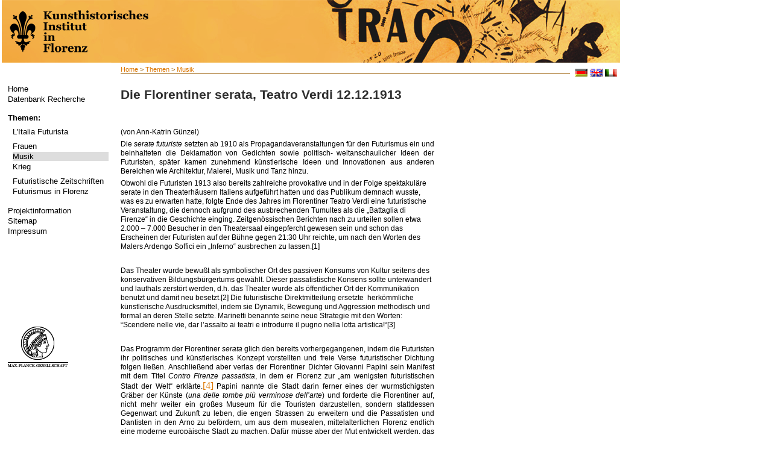

--- FILE ---
content_type: text/html; charset=utf-8
request_url: http://futurismus.khi.fi.it/index.php?id=204&L=254%5C%5C%5C%5C%5C%5C%5C%5C
body_size: 7289
content:
<?xml version="1.0" encoding="utf-8"?>
<!DOCTYPE html
     PUBLIC "-//W3C//DTD XHTML 1.0 Transitional//EN"
     "http://www.w3.org/TR/xhtml1/DTD/xhtml1-transitional.dtd">
<html xml:lang="de" lang="de" xmlns="http://www.w3.org/1999/xhtml">
<head>

<meta http-equiv="Content-Type" content="text/html; charset=utf-8" />
<!-- 
	This website is powered by TYPO3 - inspiring people to share!
	TYPO3 is a free open source Content Management Framework initially created by Kasper Skaarhoj and licensed under GNU/GPL.
	TYPO3 is copyright 1998-2013 of Kasper Skaarhoj. Extensions are copyright of their respective owners.
	Information and contribution at http://typo3.org/
-->

<base href="http://futurismus.khi.fi.it" />


<meta name="generator" content="TYPO3 4.5 CMS" />
<meta name="language" content="de" />
<meta name="robots" content="follow, index" />
<meta name="date" content="09.06.09" />
<meta name="copyright" content="janusmedia" />
<meta name="description" content="Futurismus" />
<meta name="keywords" content="Futurismus" />

<link rel="stylesheet" type="text/css" href="typo3temp/stylesheet_b1f114371c.css?1322730925" media="all" />
<link rel="stylesheet" type="text/css" href="fileadmin/templates/css/styles.css?1456242642" media="all" />



<script src="typo3temp/javascript_0b12553063.js?1281089374" type="text/javascript"></script>


<meta http-equiv="X-UA-Compatible" content="IE=edge" /><title>Die Florentiner serata, Teatro Verdi 12.12.1913&nbsp;-&nbsp;Futurismus</title><link rel="stylesheet" type="text/css" href="fileadmin/templates/print.css" media="print" /><link rel="stylesheet" type="text/css" href="fileadmin/templates/css/styles.css" media="print" />
</head>
<body>

<table width="1025" height="100%" border="0" cellspacing="0">
  <tr> 
    <!--<td class="wappen-hg">
          <a href="http://futurismus.khi.fi.it/index.php?id=100">
              <img src="fileadmin/templates/img/khi-logo.png" alt="" />
          </a>
      </td>
    <td class="header"> HEADER </td> -->
    <th colspan="2" class="header"> 
    <a href="http://futurismus.khi.fi.it/index.php?id=100">
      <img src="fileadmin/templates/img/1025_lk-black.png" alt="" />
    </a>
    </th>
  </tr>
  <tr>  <td class="navi-hg">
    <div class="navi">
    

    <ul><li class="norm"><a href="index.php?id=100&amp;L=706" target="_self">Home</a></li><li class="norm"><a href="index.php?id=126&amp;L=706" target="_self">Datenbank Recherche</a></li></ul><br />
    <b>Themen:</b><div class="material"><ul><li id="trenner149" class="trenner" style="font-size: 4px;"><br /></li><li class="norm"><a href="index.php?id=96&amp;L=706" target="_self">L'Italia Futurista</a></li><li id="trenner148" class="trenner" style="font-size: 4px;"><br /></li><li class="norm"><a href="index.php?id=95&amp;L=706" target="_self">Frauen</a></li><li class="act"><a href="index.php?id=142&amp;L=706" target="_self">Musik</a></li><li class="norm"><a href="index.php?id=141&amp;L=706" target="_self">Krieg</a></li><li id="trenner147" class="trenner" style="font-size: 4px;"><br /></li><li class="norm"><a href="index.php?id=92&amp;L=706" target="_self">Futuristische Zeitschriften</a></li><li class="norm"><a href="index.php?id=90&amp;L=706" target="_self">Futurismus in Florenz</a></li></ul></div><br />
    <!--<b>###WISSEN1###</b><div class="material"></div><br />-->
     <ul><li class="norm"><a href="index.php?id=66&amp;L=706" target="_self">Projektinformation</a></li><li class="norm"><a href="index.php?id=18&amp;L=706" target="_self">Sitemap</a></li><li class="norm"><a href="index.php?id=16&amp;L=706" target="_self">Impressum</a></li></ul>
     <div class="logo"><a href="http://www.mpg.de/" target="_blank"><img src="fileadmin/templates/img/kopf.png" width="100" height="70" border="0" alt="" /></a></div>
    </div></td>
    <td class="content"><div class="brotkr"><a href="index.php?id=1&amp;L=706" target="_top">Home</a>&nbsp;&gt;&nbsp;<a href="index.php?id=97&amp;L=706" target="_top">Themen</a>&nbsp;&gt;&nbsp;<a href="index.php?id=142&amp;L=706" target="_top">Musik</a></div>
          <div class="lang">&nbsp; <a href="index.php?id=204&amp;L=0"><img src="fileadmin/templates/img/deutsch.gif" alt="deutsch" /></a>&nbsp;<a href="index.php?id=204&amp;L=1"><img src="fileadmin/templates/img/englisch.gif" alt="englisch" /></a>&nbsp;<a href="index.php?id=204&amp;L=2"><img src="fileadmin/templates/img/italienisch.gif" alt="IT" /></a></div>
      <div class="content2"><!--TYPO3SEARCH_begin--><div id="c369" class="csc-default"><div class="csc-header csc-header-n1"><h1 class="csc-firstHeader">Die Florentiner serata, Teatro Verdi 12.12.1913</h1></div><div class="csc-textpic-text"><p style="TEXT-ALIGN: justify; MARGIN: 0cm 0cm 10pt; LINE-HEIGHT: normal" class="bodytext">&nbsp;</p><div id="ftn5" style="mso-element: footnote"><p style="MARGIN: 0cm 0cm 10pt" class="bodytext"><span style="mso-footnote-id: ftn5"><a href="typo3/#_ftnref5" name="_ftn5"></a></span></p></div><div id="ftn6" style="mso-element: footnote"><p style="MARGIN: 0cm 0cm 10pt" class="bodytext"><span style="mso-footnote-id: ftn6"><a href="typo3/#_ftnref6" name="_ftn6"></a></span></p></div><div id="ftn7" style="mso-element: footnote"><p style="MARGIN: 0cm 0cm 10pt" class="bodytext"><span style="mso-footnote-id: ftn7"><a href="typo3/#_ftnref7" name="_ftn7"></a></span></p></div><div id="ftn8" style="mso-element: footnote"><p style="MARGIN: 0cm 0cm 10pt" class="bodytext"><span style="mso-footnote-id: ftn8"><a href="typo3/#_ftnref8" name="_ftn8"></a></span></p></div><div id="ftn9" style="mso-element: footnote"><p style="TEXT-ALIGN: justify" class="bodytext">(von Ann-Katrin Günzel)</p>
<p style="TEXT-ALIGN: justify" class="bodytext">Die <i style="mso-bidi-font-style: normal">serate futuriste</i> setzten ab 1910 als Propagandaveranstaltungen für den Futurismus ein und beinhalteten die Deklamation von Gedichten sowie politisch- weltanschaulicher Ideen der Futuristen, später kamen zunehmend künstlerische Ideen und Innovationen aus anderen Bereichen wie Architektur, Malerei, Musik und Tanz hinzu. </p>
<p class="bodytext">Obwohl die Futuristen 1913 also bereits zahlreiche provokative und in der Folge spektakuläre serate in den Theaterhäusern Italiens aufgeführt hatten und das Publikum demnach wusste, was es zu erwarten hatte, folgte Ende des Jahres im Florentiner Teatro Verdi eine futuristische Veranstaltung, die dennoch aufgrund des ausbrechenden Tumultes als die „Battaglia di Firenze“ in die Geschichte einging. Zeitgenössischen Berichten nach zu urteilen sollen etwa 2.000 – 7.000 Besucher in den Theatersaal eingepfercht gewesen sein und schon das Erscheinen der Futuristen auf der Bühne gegen 21:30 Uhr reichte, um nach den Worten des Malers Ardengo Soffici ein „Inferno“ ausbrechen zu lassen.[1]</p>
<p style="TEXT-ALIGN: justify" class="bodytext">&nbsp;</p>
<p class="bodytext">Das Theater wurde bewußt als symbolischer Ort des passiven Konsums von Kultur seitens des konservativen Bildungsbürgertums gewählt. Dieser passatistische Konsens sollte unterwandert und lauthals zerstört werden, d.h. das Theater wurde als öffentlicher Ort der Kommunikation benutzt und damit neu besetzt.[2] Die futuristische Direktmitteilung ersetzte &nbsp;herkömmliche künstlerische Ausdrucksmittel, indem sie Dynamik, Bewegung und Aggression methodisch und formal an deren Stelle setzte. Marinetti benannte seine neue Strategie mit den Worten: “Scendere nelle vie, dar l’assalto ai teatri e introdurre il pugno nella lotta artistica!“[3]</p>
<p style="TEXT-ALIGN: justify" class="bodytext">&nbsp;</p>
<p style="TEXT-ALIGN: justify" class="bodytext">Das Programm der Florentiner <i style="mso-bidi-font-style: normal">serata</i> glich den bereits vorhergegangenen, indem die Futuristen ihr politisches und künstlerisches Konzept vorstellten und freie Verse futuristischer Dichtung folgen ließen. Anschließend aber verlas der Florentiner Dichter Giovanni Papini sein Manifest mit dem Titel <i style="mso-bidi-font-style: normal">Contro Firenze passatista</i>, in dem er Florenz zur „am wenigsten futuristischen Stadt der Welt“ erklärte.<span style="mso-endnote-id: edn4"><a href="typo3/#_edn4" name="_ednref4"><span style="mso-special-character: footnote"><span style="FONT-SIZE: 12pt; FONT-FAMILY: &quot;Times New Roman&quot;, &quot;serif&quot;">[4]</span></span></a></span> Papini nannte die Stadt darin ferner eines der wurmstichigsten Gräber der Künste (<i style="mso-bidi-font-style: normal">una delle tombe più verminose dell’arte</i>) und forderte die Florentiner auf, nicht mehr weiter ein großes Museum für die Touristen darzustellen, sondern stattdessen Gegenwart und Zukunft zu leben, die engen Strassen zu erweitern und die Passatisten und Dantisten in den Arno zu befördern, um aus dem musealen, mittelalterlichen Florenz endlich eine moderne europäische Stadt zu machen. Dafür müsse aber der Mut entwickelt werden, das scheinbar glorreiche Erbe, das in Wahrheit ein tödliches Gewicht sei und sowohl die Seele verderbe als auch die Schultern niederdrücke, abzuwerfen. <span style="mso-endnote-id: edn5"><a href="typo3/#_edn5" name="_ednref5"><span style="mso-special-character: footnote"><span style="FONT-SIZE: 12pt; FONT-FAMILY: &quot;Times New Roman&quot;, &quot;serif&quot;">[5]</span></span></a></span> Der neue – energetische und desinfizierende –<span style="mso-spacerun: yes">&nbsp; </span>Wind des Futurismus sei in einer solchen Stadt, die so triefend, krank und schimmelig vor Passatismus sei, unbedingt notwendig, um darauf aufmerksam zu machen, dass man inzwischen das Jahr 1913 schreibe. Indem dem Publikum per proklamierter Verachtung der Krieg erklärt wurde, forderten die Futuristen es gleichzeitig zu einer Reaktion heraus. Und in der Tat entfesselte Papini einen Sturm der Entrüstung, denn das Publikum reagierte auf diese Beleidigung seiner Heimatstadt seitens eines gebürtigen Florentiners mit totaler Raserei: es schrie und pfiff, blies in Pfeifen und Hörner, lärmte mit Rasseln und allen erreichbaren Gegenständen, die zum Teil auch, zusätzlich zu einem bereits obligatorisch gewordenen Gemüsehagel, zur Bühne flogen. Trotz des von Cangiullo als geradezu dantesk beschriebenen Abends, wurde das Programm weiterverfolgt, und auch nachdem Carrà während seines Vortrags über die „pittura dei profumi“ von einem stinkenden Ei getroffen wurde, ergänzte Soffici noch seine Erläuterungen über die „pittura futurista“ und Boccioni erörterte den „dinamismo plastico“.<span style="mso-endnote-id: edn6"><a href="typo3/#_edn6" name="_ednref6"><span style="mso-special-character: footnote"><span style="FONT-SIZE: 12pt; FONT-FAMILY: &quot;Times New Roman&quot;, &quot;serif&quot;">[6]</span></span></a></span> </p>
<p style="TEXT-ALIGN: justify" class="bodytext">Am Ende der Florentiner <i style="mso-bidi-font-style: normal">serata</i> kam schließlich die Polizei auf die Bühne und schloß die Veranstaltung. Die Futuristen feierten ihren Erfolg daraufhin noch bis zum nächsten Morgen im Caffè „Giubbe Rosse“ auf der Piazza Vittorio Emanuelle II (heute Piazza Repubblica). Im Nachhinein bezeichnete Marinetti die Florentiner <i style="mso-bidi-font-style: normal">serata</i> mit ihrem ausufernden Tumult allerdings als „bestiale e dannosa sotto tutti i punti di vista“ und weigerte sich, eine weitere <i style="mso-bidi-font-style: normal">serata</i> in Florenz zu veranstalten.<span style="mso-endnote-id: edn7"><a href="typo3/#_edn7" name="_ednref7"><span style="mso-special-character: footnote"><span style="FONT-SIZE: 12pt; FONT-FAMILY: &quot;Times New Roman&quot;, &quot;serif&quot;">[7]</span></span></a></span> Der Florentiner Dichter Alberto Viviani, der sich im Publikum befand, beschrieb die Anwesenden als Bürgerliche jeder Art: Studenten, bekannte und unbekannte Aristokraten, Polizisten und eine große Anzahl vulgärer Personen sowie Abschaum der Stadt.<span style="mso-endnote-id: edn8"><a href="typo3/#_edn8" name="_ednref8"><span style="mso-special-character: footnote"><span style="FONT-SIZE: 12pt; FONT-FAMILY: &quot;Times New Roman&quot;, &quot;serif&quot;">[8]</span></span></a></span> Es seien aber auch geschätzte Persönlichkeiten gekommen, wie die Dichter Aldo Palazzeschi und Theodor Däubler, die Verleger Ferrante Gonnelli und Attilio Vallecchi sowie die beiden Schriftsteller und Philosophen Arrigo Levasti und Arturo Reghini sowie daneben eine Menge den Futuristen wohlgesonnener Bewunderer. </p>
<p style="TEXT-ALIGN: justify" class="bodytext">&nbsp;</p>
<p style="TEXT-ALIGN: justify" class="bodytext">In der Presse sind nur wenige und zum Teil widersprüchliche Berichte zur Florentiner serata zu finden. Die Tatsache, dass just am selben Abend Leonardo da Vincis aus dem Pariser Louvre gestohlenes Bild der „Mona Lisa“ bei einem Antiquar im Borgo Ognissanti gefunden wurde, machte ausgerechnet dieses passatistische Gemälde am nächsten Tag zum Hauptthema in der lokalen Presse.<span style="mso-endnote-id: edn9"><a href="typo3/#_edn9" name="_ednref9"><span style="mso-special-character: footnote"><span style="FONT-SIZE: 12pt; FONT-FAMILY: &quot;Times New Roman&quot;, &quot;serif&quot;">[9]</span></span></a></span> Die futuristische Zeitschrift Lacerba beschrieb am 15.12. in einem <i style="mso-bidi-font-style: normal">resoconto sintetico </i>zwei kämpfende Gruppen: auf der einen Seite die Futuristen mit ihren Waffen Mut, Unverschämtheit, neue Ideen und originelle Dichtung, auf der anderen ca. 5000 Feinde mit Kartoffeln, Karotten, Zwiebeln und Äpfeln, elektrischen Lampen, Trompeten und Autohupen. Während die Futuristen laut „Lacerba“ eine „grande gioia“ verbuchen konnten, hatten die Feinde lediglich Müdigkeit, Heiserkeit, Spesen und schließlich eine große Flucht zu verzeichnen.<span style="mso-endnote-id: edn10"><a href="typo3/#_edn10" name="_ednref10"><span style="mso-special-character: footnote"><span style="FONT-SIZE: 12pt; FONT-FAMILY: &quot;Times New Roman&quot;, &quot;serif&quot;">[10]</span></span></a></span> </p>
<p style="TEXT-ALIGN: justify" class="bodytext">Die serate waren bewusst als Skandal angelegt, denn der Aufruhr bestätigte die Wirkung der vorangegangenen Provokation. Mediale Aufmerksamkeit und daraus resultierend eine große Reichweite waren so (fast) garantiert. Der Schock mobilisierte. Die serate waren damit eine neue künstlerische Mitteilungsform, ein wirkungsästhetisches Mittel, um den futuristischen Ideen zum Durchbruch zu verhelfen. Da die Futuristen ihre Manifestationen nicht mehr als reine Textbeiträge vorlasen oder deklamierten, sondern vielmehr auf der Bühne frei zu ihren Worten agierten und dabei eine Reaktion provozierten, begannen sie damit eine Form der Aktionskunst, die aus realer und oft auch spontaner Handlung (Aktion) und Interaktion des Publikums bestand und die Marinetti als <i style="mso-bidi-font-style: normal">arte-azione</i> bezeichnete.<span style="mso-endnote-id: edn11"><a href="typo3/#_edn11" name="_ednref11"><span style="mso-special-character: footnote"><span style="FONT-SIZE: 12pt; FONT-FAMILY: &quot;Times New Roman&quot;, &quot;serif&quot;">[11]</span></span></a></span> </p>
<p style="TEXT-ALIGN: justify" class="bodytext">&nbsp;</p><div style="mso-element: endnote-list"><p class="bodytext">&nbsp;</p>
<hr /><div id="edn1" style="mso-element: endnote"><p style="MARGIN: 0cm 0cm 0pt" class="bodytext"><span style="mso-endnote-id: edn1"><a href="typo3/#_ednref1" name="_edn1"><span style="mso-special-character: footnote"><span style="FONT-SIZE: 10pt; FONT-FAMILY: &quot;Times New Roman&quot;, &quot;serif&quot;">[1]</span></span></a></span><span style="mso-ansi-language: IT" lang="IT"> Soffici, A.: Fine di un mondo, Florenz 1955, S. 328. Auch Viviani, A.: Giubbe rosse. </span>Il caffè fiorentino dei futuristi negli anni incendiari 1913-1915, Florenz 1983, S. 66 schreibt, dass ein bestialisches und angsteinflößendes Getöse losging, kaum habe sich der Vorhang geöffnet und die Futuristen seien auf der Bühne erschienen. <span style="mso-spacerun: yes">&nbsp;</span><i style="mso-bidi-font-style: normal"><span style="mso-ansi-language: IT" lang="IT">La nazione </span></i><span style="mso-ansi-language: IT" lang="IT">(Firenze 13.12.1913) berichtet von etwa 2.000 Anwesenden, die Futuristen steigern diese Zahl auf 5.000. vgl. <i style="mso-bidi-font-style: normal">Lacerba</i> (“Grande <i style="mso-bidi-font-style: normal">serata</i> futurista” 15.12.1913) und Cangiullo, F.: Le serate futuriste, 1960, S. 102, während der <i style="mso-bidi-font-style: normal">Corriere della sera</i> (“Serata di baccano a Firenze” 13.12.1913) anderntags gar von 7.000 Personen spricht: <i style="mso-bidi-font-style: normal">In alcuni palchi avevano preso posto più di venti persone</i> (ebda.). </span>Da das Archiv des Teatro Verdi 1966 von den Fluten der Arnoüberschwemmung zerstört wurde, sind keine Dokumente von dieser Stelle überliefert.</p></div><div id="edn2" style="mso-element: endnote"><p style="MARGIN: 0cm 0cm 0pt" class="bodytext"><span style="mso-endnote-id: edn2"><a href="typo3/#_ednref2" name="_edn2"><span style="mso-special-character: footnote"><span style="FONT-SIZE: 10pt; FONT-FAMILY: &quot;Times New Roman&quot;, &quot;serif&quot;">[2]</span></span></a></span> Siehe hierzu auch das Manifest <i style="mso-bidi-font-style: normal">La voluttà d’essere fischiati</i> (1911). </p></div><div id="edn3" style="mso-element: endnote"><p style="MARGIN: 0cm 0cm 0pt" class="bodytext"><span style="mso-endnote-id: edn3"><a href="typo3/#_ednref3" name="_edn3"><span style="mso-special-character: footnote"><span style="FONT-SIZE: 10pt; FONT-FAMILY: &quot;Times New Roman&quot;, &quot;serif&quot;">[3]</span></span></a></span><span style="mso-ansi-language: IT"> <span lang="IT">F.T. Marinetti: Guerra sola igiene del mondo (1915). Prime battaglie futuriste, in: Teoria e invenzione futurista, hrsg. Von Luciano de Maria, Mailand 1968, S. 201.</span></span></p></div><div id="edn4" style="mso-element: endnote"><p style="MARGIN: 0cm 0cm 0pt" class="bodytext"><span style="mso-endnote-id: edn4"><a href="typo3/#_ednref4" name="_edn4"><span style="mso-special-character: footnote"><span style="FONT-SIZE: 10pt; FONT-FAMILY: &quot;Times New Roman&quot;, &quot;serif&quot;">[4]</span></span></a></span><span style="mso-ansi-language: IT"> <span lang="IT">Archivi del Futurismo, hrsg. von M. Drudi Gambrillo und T. Fiori, Bd. 1, Rom 1958, S. 180-183.</span></span></p></div><div id="edn5" style="mso-element: endnote"><p style="MARGIN: 0cm 0cm 0pt" class="bodytext"><span style="mso-endnote-id: edn5"><a href="typo3/#_ednref5" name="_edn5"><span style="mso-special-character: footnote"><span style="FONT-SIZE: 10pt; FONT-FAMILY: &quot;Times New Roman&quot;, &quot;serif&quot;">[5]</span></span></a></span><span style="mso-ansi-language: IT"> <i style="mso-bidi-font-style: normal"><span lang="IT">Che si abbia il coraggio di rinunziare a quella che ci sembra la nostra gloriosa eredità e invece è il peso morto che ci rovina l’anima e ci piega le spalle. </span></i><span lang="IT">G.Papini: Contro Firenze passatista. </span></span>Firenze, Teatro Verdi 12.12.1913, publ. <span style="mso-ansi-language: IT" lang="IT">In: Lacerba 15.12.1913 sowie in: Archivi del Futurismo (1958) a.a.O., S. 180-183.</span></p></div><div id="edn6" style="mso-element: endnote"><p style="MARGIN: 0cm 0cm 0pt" class="bodytext"><span style="mso-endnote-id: edn6"><a href="typo3/#_ednref6" name="_edn6"><span style="mso-special-character: footnote"><span style="FONT-SIZE: 10pt; FONT-FAMILY: &quot;Times New Roman&quot;, &quot;serif&quot;">[6]</span></span></a></span> Däubler, Th.: Im Kampf um die moderne Kunst, Berlin 1919, S. 138.</p></div><div id="edn7" style="mso-element: endnote"><p style="MARGIN: 0cm 0cm 0pt" class="bodytext"><span style="mso-endnote-id: edn7"><a href="typo3/#_ednref7" name="_edn7"><span style="mso-special-character: footnote"><span style="FONT-SIZE: 10pt; FONT-FAMILY: &quot;Times New Roman&quot;, &quot;serif&quot;">[7]</span></span></a></span> Marinetti in einem Brief an Papini, 16. <span style="mso-ansi-language: IT" lang="IT">Dez. 1913 (Archivio Papini, Fondazione Primo Conti, Fiesole), publ. Bei Berghaus, G.: Italian futurist theatre, Oxford 1998, S. 127.</span></p></div><div id="edn8" style="mso-element: endnote"><p style="MARGIN: 0cm 0cm 0pt" class="bodytext"><span style="mso-endnote-id: edn8"><a href="typo3/#_ednref8" name="_edn8"><span style="mso-special-character: footnote"><span style="FONT-SIZE: 10pt; FONT-FAMILY: &quot;Times New Roman&quot;, &quot;serif&quot;">[8]</span></span></a></span><span style="mso-ansi-language: IT" lang="IT"> Viviani, A.: Giubbe rosse. Il caffè fiorentino dei futuristi negli anni incendiari 1913-1915, Florenz 1983, S. 66. </span>Viviani verwendet die toskanischen Begriffe <i style="mso-bidi-font-style: normal">beceri e teppa in gran numero</i>, um das Publikum zu beschreiben.</p></div><div id="edn9" style="mso-element: endnote"><p style="MARGIN: 0cm 0cm 0pt" class="bodytext"><span style="mso-endnote-id: edn9"><a href="typo3/#_ednref9" name="_edn9"><span style="mso-special-character: footnote"><span style="FONT-SIZE: 10pt; FONT-FAMILY: &quot;Times New Roman&quot;, &quot;serif&quot;">[9]</span></span></a></span> <i style="mso-bidi-font-style: normal">La nazione</i>, Firenze 13.12.1913, hier erscheint der Bericht über die serata erst auf S. 4.</p></div><div id="edn10" style="mso-element: endnote"><p style="MARGIN: 0cm 0cm 0pt" class="bodytext"><span style="mso-endnote-id: edn10"><a href="typo3/#_ednref10" name="_edn10"><span style="mso-special-character: footnote"><span style="FONT-SIZE: 10pt; FONT-FAMILY: &quot;Times New Roman&quot;, &quot;serif&quot;">[10]</span></span></a></span><span style="mso-ansi-language: IT"> <i style="mso-bidi-font-style: normal"><span lang="IT">Lacerba</span></i><span lang="IT">, N. 24, Florenz 15.12.1913, Titelseite.</span></span></p></div><div id="edn11" style="mso-element: endnote"><p style="MARGIN: 0cm 0cm 0pt" class="bodytext"><span style="mso-endnote-id: edn11"><a href="typo3/#_ednref11" name="_edn11"><span style="mso-special-character: footnote"><span style="FONT-SIZE: 10pt; FONT-FAMILY: &quot;Times New Roman&quot;, &quot;serif&quot;">[11]</span></span></a></span><span style="mso-ansi-language: IT" lang="IT"> F.T. Marinetti: <i style="mso-bidi-font-style: normal">Guerra sola igiene del mondo</i> (1915). Prime battaglie futuriste, in: Teoria e invenzione futurista, hrsg. </span>Von Luciano de Maria, Mailand 1968, S. 201. s. Zur Entwicklung einer frühen Aktionskunst seitens der Futuristen auch Günzel, Ann-Katrin: Eine frühe Aktionskunst: Die Entwicklung der <i style="mso-bidi-font-style: normal">arte-azione</i> im italienischen Futurismus zwischen 1910 und 1922. Ein Vergleich mit Happening und Fluxus, Frankfurt 2006. </p></div></div><p class="bodytext"><a href="typo3/#_ftnref10" name="_ftn10"></a></p></div></div></div><!--TYPO3SEARCH_end--></div>
      <div class="footer"><a href="javascript:window.print();">Seite drucken </a>
        <div class="sobook"><div class="add"><!-- AddThis Button BEGIN --><a class="addthis_button" href="http://www.addthis.com/bookmark.php?v=250&amp;username=xa-4c28bb1f6d3735f3"><img src="http://typo3.p125171.webspaceconfig.de/fileadmin/templates/img/add.gif" alt="Bookmark and Share" style="border:0" /></a><script type="text/javascript" src="http://s7.addthis.com/js/250/addthis_widget.js#username=xa-4c28bb1f6d3735f3"></script><!-- AddThis Button END --></div></div>

       </div></td>
  </tr>
</table>




</body>
</html>